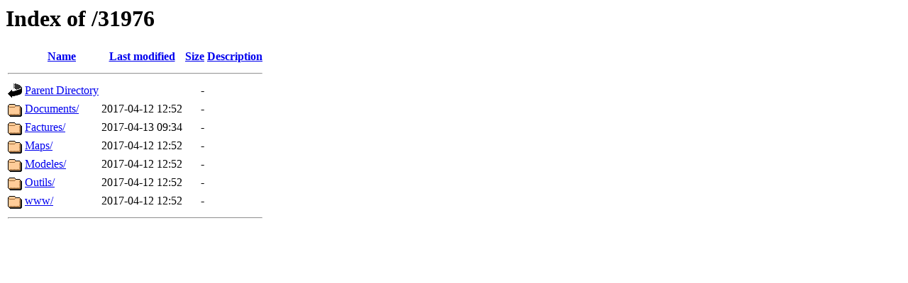

--- FILE ---
content_type: text/html;charset=UTF-8
request_url: http://h1-int.ciss.fr/31976/
body_size: 462
content:
<!DOCTYPE HTML PUBLIC "-//W3C//DTD HTML 3.2 Final//EN">
<html>
 <head>
  <title>Index of /31976</title>
 </head>
 <body>
<h1>Index of /31976</h1>
  <table>
   <tr><th valign="top"><img src="/icons/blank.gif" alt="[ICO]"></th><th><a href="?C=N;O=D">Name</a></th><th><a href="?C=M;O=A">Last modified</a></th><th><a href="?C=S;O=A">Size</a></th><th><a href="?C=D;O=A">Description</a></th></tr>
   <tr><th colspan="5"><hr></th></tr>
<tr><td valign="top"><img src="/icons/back.gif" alt="[PARENTDIR]"></td><td><a href="/">Parent Directory</a></td><td>&nbsp;</td><td align="right">  - </td><td>&nbsp;</td></tr>
<tr><td valign="top"><img src="/icons/folder.gif" alt="[DIR]"></td><td><a href="Documents/">Documents/</a></td><td align="right">2017-04-12 12:52  </td><td align="right">  - </td><td>&nbsp;</td></tr>
<tr><td valign="top"><img src="/icons/folder.gif" alt="[DIR]"></td><td><a href="Factures/">Factures/</a></td><td align="right">2017-04-13 09:34  </td><td align="right">  - </td><td>&nbsp;</td></tr>
<tr><td valign="top"><img src="/icons/folder.gif" alt="[DIR]"></td><td><a href="Maps/">Maps/</a></td><td align="right">2017-04-12 12:52  </td><td align="right">  - </td><td>&nbsp;</td></tr>
<tr><td valign="top"><img src="/icons/folder.gif" alt="[DIR]"></td><td><a href="Modeles/">Modeles/</a></td><td align="right">2017-04-12 12:52  </td><td align="right">  - </td><td>&nbsp;</td></tr>
<tr><td valign="top"><img src="/icons/folder.gif" alt="[DIR]"></td><td><a href="Outils/">Outils/</a></td><td align="right">2017-04-12 12:52  </td><td align="right">  - </td><td>&nbsp;</td></tr>
<tr><td valign="top"><img src="/icons/folder.gif" alt="[DIR]"></td><td><a href="www/">www/</a></td><td align="right">2017-04-12 12:52  </td><td align="right">  - </td><td>&nbsp;</td></tr>
   <tr><th colspan="5"><hr></th></tr>
</table>
</body></html>
